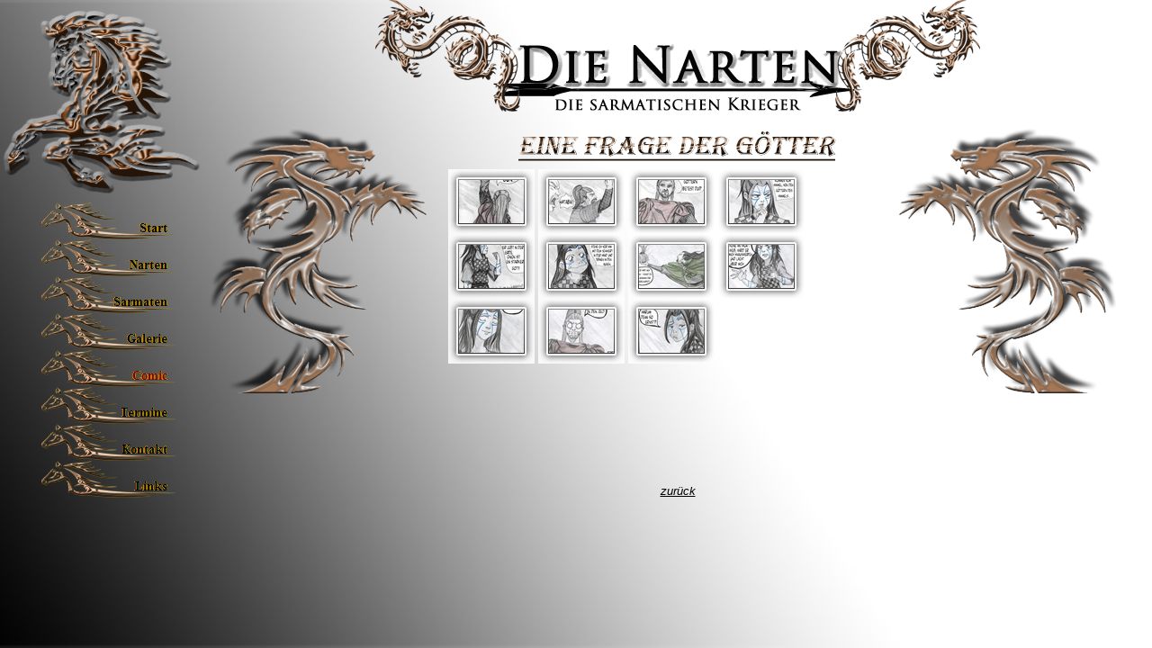

--- FILE ---
content_type: text/html
request_url: http://www.sarmatische-krieger.de/Comic/Comic5/comic5.html
body_size: 13495
content:
<style>
html {
overflow-y: scroll;
}
</style>
<!DOCTYPE HTML PUBLIC "-//W3C//DTD HTML 4.01 Transitional//EN">
<html>
<head>
<title>Comic5</title>
<meta http-equiv="Content-Type" content="text/html; charset=UTF-8"><style type="text/css">
html {
        background: url(../assets/Hintergrund.jpg) no-repeat center center fixed;
        -webkit-background-size: cover;
        -moz-background-size: cover;
        -o-background-size: cover;
        background-size: cover;
}
</style

<script type="text/javascript">
<!--
function F_loadRollover(){} function F_roll(){}
//-->
</script>
<script type="text/javascript" src="../../rollover.js">
</script>
<link rel="stylesheet" type="text/css" href="../../fusion.css">
<link rel="stylesheet" type="text/css" href="../../style.css">
<link rel="stylesheet" type="text/css" href="../../site.css">
</head>
<body style="margin: 0px;" class="nof-centerBody">
  <div align="center">
    <table border="0" cellspacing="0" cellpadding="0">
      <tr>
        <td>
          <table cellpadding="0" cellspacing="0" border="0" width="1280">
            <tr valign="top" align="left">
              <td>
                <table border="0" cellspacing="0" cellpadding="0" width="226">
                  <tr valign="top" align="left">
                    <td height="2" width="46"></td>
                    <td></td>
                    <td width="30"></td>
                  </tr>
                  <tr valign="top" align="left">
                    <td height="223" colspan="3" width="226"><img id="Bild87" height="223" width="226" src="../../Pferd1.png" border="0" alt="Pferd1" title="Pferd1"></td>
                  </tr>
                  <tr valign="top" align="left">
                    <td height="328"></td>
                    <td width="150">
                      <table id="Navigationsleiste2" border="0" cellspacing="0" cellpadding="0" width="150">
                        <tr valign="top" align="left">
                          <td width="150" height="41"><a href="../../index.html" class="nof-navButtonAnchor" onmouseover="F_loadRollover('Navigationsschaltflaeche1','',0);F_roll('Navigationsschaltflaeche1',1)" onmouseout="F_roll('Navigationsschaltflaeche1',0)"><img id="Navigationsschaltflaeche1" name="Navigationsschaltflaeche1" height="41" width="150" src="../../Start_NButton_1.png" onmouseover="F_loadRollover(this,'Start_NRButton_1.png',0)" border="0" alt="Start" title="Start"></a></td>
                        </tr>
                        <tr valign="top" align="left">
                          <td width="150" height="41"><a href="../../Narten/narten.html" class="nof-navButtonAnchor" onmouseover="F_loadRollover('Navigationsschaltflaeche2','',0);F_roll('Navigationsschaltflaeche2',1)" onmouseout="F_roll('Navigationsschaltflaeche2',0)"><img id="Navigationsschaltflaeche2" name="Navigationsschaltflaeche2" height="41" width="150" src="../../Narten_NButton_1.png" onmouseover="F_loadRollover(this,'Narten_NRButton_1.png',0)" border="0" alt="Narten" title="Narten"></a></td>
                        </tr>
                        <tr valign="top" align="left">
                          <td width="150" height="41"><a href="../../Sarmaten/sarmaten.html" class="nof-navButtonAnchor" onmouseover="F_loadRollover('Navigationsschaltflaeche3','',0);F_roll('Navigationsschaltflaeche3',1)" onmouseout="F_roll('Navigationsschaltflaeche3',0)"><img id="Navigationsschaltflaeche3" name="Navigationsschaltflaeche3" height="41" width="150" src="../../Sarmaten_NButton_1.png" onmouseover="F_loadRollover(this,'Sarmaten_NRButton_1.png',0)" border="0" alt="Sarmaten" title="Sarmaten"></a></td>
                        </tr>
                        <tr valign="top" align="left">
                          <td width="150" height="41"><a href="../../Galerie/galerie.html" class="nof-navButtonAnchor" onmouseover="F_loadRollover('Navigationsschaltflaeche4','',0);F_roll('Navigationsschaltflaeche4',1)" onmouseout="F_roll('Navigationsschaltflaeche4',0)"><img id="Navigationsschaltflaeche4" name="Navigationsschaltflaeche4" height="41" width="150" src="../../Galerie_NButton_1.png" onmouseover="F_loadRollover(this,'Galerie_NRButton_1.png',0)" border="0" alt="Galerie" title="Galerie"></a></td>
                        </tr>
                        <tr valign="top" align="left">
                          <td width="150" height="41"><a href="../../Comic/comic.html" class="nof-navButtonAnchor" onmouseover="F_loadRollover('Navigationsschaltflaeche5','',0);F_roll('Navigationsschaltflaeche5',1)" onmouseout="F_roll('Navigationsschaltflaeche5',0)"><img id="Navigationsschaltflaeche5" name="Navigationsschaltflaeche5" height="41" width="150" src="../../Comic_HButton_1.png" onmouseover="F_loadRollover(this,'Comic_HRButton_1.png',0)" border="0" alt="Comic" title="Comic"></a></td>
                        </tr>
                        <tr valign="top" align="left">
                          <td width="150" height="41"><a href="../../Termine/termine.html" class="nof-navButtonAnchor" onmouseover="F_loadRollover('Navigationsschaltflaeche6','',0);F_roll('Navigationsschaltflaeche6',1)" onmouseout="F_roll('Navigationsschaltflaeche6',0)"><img id="Navigationsschaltflaeche6" name="Navigationsschaltflaeche6" height="41" width="150" src="../../Termine_NButton_1.png" onmouseover="F_loadRollover(this,'Termine_NRButton_1.png',0)" border="0" alt="Termine" title="Termine"></a></td>
                        </tr>
                        <tr valign="top" align="left">
                          <td width="150" height="41"><a href="../../Kontakt/kontakt.html" class="nof-navButtonAnchor" onmouseover="F_loadRollover('Navigationsschaltflaeche7','',0);F_roll('Navigationsschaltflaeche7',1)" onmouseout="F_roll('Navigationsschaltflaeche7',0)"><img id="Navigationsschaltflaeche7" name="Navigationsschaltflaeche7" height="41" width="150" src="../../Kontakt_NButton_1.png" onmouseover="F_loadRollover(this,'Kontakt_NRButton_1.png',0)" border="0" alt="Kontakt" title="Kontakt"></a></td>
                        </tr>
                        <tr valign="top" align="left">
                          <td width="150" height="41"><a href="../../Links/links.html" class="nof-navButtonAnchor" onmouseover="F_loadRollover('Navigationsschaltflaeche8','',0);F_roll('Navigationsschaltflaeche8',1)" onmouseout="F_roll('Navigationsschaltflaeche8',0)"><img id="Navigationsschaltflaeche8" name="Navigationsschaltflaeche8" height="41" width="150" src="../../Links_NButton_1.png" onmouseover="F_loadRollover(this,'Links_NRButton_1.png',0)" border="0" alt="Links" title="Links"></a></td>
                        </tr>
                      </table>
                    </td>
                    <td></td>
                  </tr>
                </table>
              </td>
              <td>
                <table border="0" cellspacing="0" cellpadding="0">
                  <tr valign="top" align="left">
                    <td width="1054">
                      <table id="Tabelle3" border="0" cellspacing="0" cellpadding="0" width="100%" style="height: 125px;">
                        <tr style="height: 125px;">
                          <td width="1054" id="Zelle342">
                            <table width="100%" border="0" cellspacing="0" cellpadding="0">
                              <tr>
                                <td align="center"><img id="Bild88" height="124" width="672" src="../../Banner.png" border="0" alt="Banner" title="Banner"></td>
                              </tr>
                            </table>
                          </td>
                        </tr>
                      </table>
                    </td>
                  </tr>
                </table>
                <table cellpadding="0" cellspacing="0" border="0" width="1021">
                  <tr valign="top" align="left">
                    <td>
                      <table border="0" cellspacing="0" cellpadding="0" width="249">
                        <tr valign="top" align="left">
                          <td height="13"></td>
                        </tr>
                        <tr valign="top" align="left">
                          <td height="316" width="249"><img id="Bild89" height="316" width="249" src="../../Comic/Drache6.png" border="0" alt="Drache6" title="Drache6"></td>
                        </tr>
                      </table>
                    </td>
                    <td>
                      <table border="0" cellspacing="0" cellpadding="0" width="506">
                        <tr valign="top" align="left">
                          <td height="13" width="23"></td>
                          <td width="69"></td>
                          <td></td>
                          <td width="43"></td>
                        </tr>
                        <tr valign="top" align="left">
                          <td colspan="2" height="49"></td>
                          <td width="371"><img id="Bild91" height="49" width="371" src="../../Comic/Comic5/Gottfrage.png" border="0" alt="Gottfrage" title="Gottfrage"></td>
                          <td></td>
                        </tr>
                        <tr valign="top" align="left">
                          <td colspan="4" height="1"></td>
                        </tr>
                        <tr valign="top" align="left">
                          <td height="264"></td>
                          <td colspan="3" width="483"><!-- Start VisualLightBox.com HEAD section -->
		<link rel="stylesheet" href="index_files/vlb_files1/vlightbox1.css" type="text/css" />
		<link rel="stylesheet" href="index_files/vlb_files1/visuallightbox.css" type="text/css" media="screen" />
<script src="index_files/vlb_engine/jquery.min.js" type="text/javascript"></script>
		<script src="index_files/vlb_engine/visuallightbox.js" type="text/javascript"></script>
		<!-- End VisualLightBox.com HEAD section -->
<!-- Start VisualLightBox.com BODY section id=1 -->
	<div id="vlightbox1">
	<a class="vlightbox1" href="index_files/vlb_images1/3_11.jpg" title="3_11"><img src="index_files/vlb_thumbnails1/3_11.jpg" alt="3_11"/></a>
<a class="vlightbox1" href="index_files/vlb_images1/3_12.jpg" title="3_12"><img src="index_files/vlb_thumbnails1/3_12.jpg" alt="3_12"/></a>
<a class="vlightbox1" href="index_files/vlb_images1/3_13.jpg" title="3_13"><img src="index_files/vlb_thumbnails1/3_13.jpg" alt="3_13"/></a>
<a class="vlightbox1" href="index_files/vlb_images1/3_14.jpg" title="3_14"><img src="index_files/vlb_thumbnails1/3_14.jpg" alt="3_14"/></a>
<a class="vlightbox1" href="index_files/vlb_images1/3_15.jpg" title="3_15"><img src="index_files/vlb_thumbnails1/3_15.jpg" alt="3_15"/></a>
<a class="vlightbox1" href="index_files/vlb_images1/3_16.jpg" title="3_16"><img src="index_files/vlb_thumbnails1/3_16.jpg" alt="3_16"/></a>
<a class="vlightbox1" href="index_files/vlb_images1/3_17.jpg" title="3_17"><img src="index_files/vlb_thumbnails1/3_17.jpg" alt="3_17"/></a>
<a class="vlightbox1" href="index_files/vlb_images1/3_18.jpg" title="3_18"><img src="index_files/vlb_thumbnails1/3_18.jpg" alt="3_18"/></a>
<a class="vlightbox1" href="index_files/vlb_images1/3_19.jpg" title="3_19"><img src="index_files/vlb_thumbnails1/3_19.jpg" alt="3_19"/></a>
<a class="vlightbox1" href="index_files/vlb_images1/3_20.jpg" title="3_20"><img src="index_files/vlb_thumbnails1/3_20.jpg" alt="3_20"/></a>
<a class="vlightbox1" href="index_files/vlb_images1/3_21.jpg" title="3_21"><img src="index_files/vlb_thumbnails1/3_21.jpg" alt="3_21"/></a>
<span class="vlb"><a href="http://visuallightbox.com">jquery lightbox scroll</a>by VisualLightBox.com v5.9</span>
	</div>
	<script src="index_files/vlb_engine/vlbdata1.js" type="text/javascript"></script>
	<!-- End VisualLightBox.com BODY section --></td>
                        </tr>
                      </table>
                    </td>
                    <td>
                      <table border="0" cellspacing="0" cellpadding="0" width="266">
                        <tr valign="top" align="left">
                          <td height="13" width="17"></td>
                          <td></td>
                        </tr>
                        <tr valign="top" align="left">
                          <td height="316"></td>
                          <td width="249"><img id="Bild90" height="316" width="249" src="../../Comic/drache2.png" border="0" alt="drache2" title="drache2"></td>
                        </tr>
                      </table>
                    </td>
                  </tr>
                </table>
                <table border="0" cellspacing="0" cellpadding="0" width="1054">
                  <tr valign="top" align="left">
                    <td height="84" width="1054"></td>
                  </tr>
                  <tr valign="top" align="left">
                    <td width="1054" id="Text1" class="TextObject">
                      <p style="text-align: center; margin-bottom: 0px;"><a style="font-family: Arial,Helvetica,Geneva,Sans-serif; font-size: 10pt; color: rgb(0,0,0); font-style: italic;" href="../../Comic/comic.html">zurück</a></p>
                    </td>
                  </tr>
                </table>
              </td>
            </tr>
          </table>
        </td>
      </tr>
    </table>
  </div>
</body>
</html>
 

--- FILE ---
content_type: text/css
request_url: http://www.sarmatische-krieger.de/style.css
body_size: 10515
content:
/* Text */
BODY {	background-image : url( "file:///I:/SarmatenHP/Die Narten/Styles/Broadcast - Blue/Images/Background.gif" );
	background-repeat : repeat-x;
	font-family : times new roman ;
	font-size : 12pt;
	color : rgb(51,51,51)}

.nof_BroadcastBlueBanners1-Default {
font-family:Georgia; font-size:24pt; color:rgb(255,255,254) 
}

.nof_BroadcastBlueNavbar4-Regular {
font-family:Trajan Pro ; font-size:14px; color:rgb(0,0,0) ;
	font-style : normal;
	font-weight : bold
}

.nof_BroadcastBlueNavbar5-Rollover {
font-family:Trajan Pro ; font-size:14px; color:rgb(128,120,9) ;
	font-style : normal;
	font-weight : bold
}

.nof_BroadcastBlueNavbar6-Highlighted {
font-family:Trajan Pro ; font-size:14px; color:rgb(128,0,0) ;
	font-style : normal;
	font-weight : bold
}

.nof_BroadcastBlueNavbar7-HighlightedRollover {
font-family:Trajan Pro ; font-size:14px; color:rgb(0,0,0) ;
	font-style : normal;
	font-weight : bold
}

.nof_BroadcastBlueNavbar9-Regular {
font-family:verdana; font-size:8pt; color:rgb(51,51,51) 
}

.nof_BroadcastBlueNavbar10-Rollover {
font-family:verdana; font-size:8pt; color:rgb(51,51,51) 
}

.nof_BroadcastBlueNavbar11-Highlighted {
font-family:verdana; font-size:8pt; color:rgb(51,51,51) 
}

.nof_BroadcastBlueNavbar12-HighlightedRollover {
font-family:verdana; font-size:8pt; color:rgb(51,51,51) 
}


P {
	font-family: Arial,                      Helvetica,                      Geneva,                      Sans-serif;
	font-size : 14px;
	color : rgb(51,51,51)}

.TextObject {
	font-family: Arial,                      Helvetica,                      Geneva,                      Sans-serif;
	font-size : 14px;
	color : rgb(51,51,51)
}

.TextNavBar {
	font-family: Arial,                      Helvetica,                      Geneva,                      Sans-serif;
	font-size : 14px;
	color : #000000
}

A:link {
	font-family: Arial,                      Helvetica,                      Geneva,                      Sans-serif;
	font-size : 14px
}

A:visited {
	font-family: Arial,                      Helvetica,                      Geneva,                      Sans-serif;
	font-size : 14px
}

A:active {
	font-family: Arial,                      Helvetica,                      Geneva,                      Sans-serif;
	font-size : 14px
}

H1 {
	font-family: Georgia,                      Palatino,                      "Times New Roman",                      Times,                      Serif
}

H2 {
	font-family: Georgia,                      Palatino,                      "Times New Roman",                      Times,                      Serif;
	font-weight : lighter
}

H3 {
	font-family: Georgia;
	font-weight : lighter
}



UL {
	font-family: Arial,                      Helvetica,                      Geneva,                      Sans-serif;
	font-size : 14px
}

OL {
	font-family: Arial,                      Helvetica,                      Geneva,                      Sans-serif;
	font-size : 14px
}.ui-accordion{
	border: 1px solid #3B5998 !important;
	border-top: none !important
}
 .ui-accordion a {
	border: none !important
}
div.ui-accordion.selected a.head.selected                      {
	background-image: url( "file:///I:/SarmatenHP/Die Narten/Styles/Broadcast - Blue/Images/AccordionTabOpen.png" ) !important;
	color: #f2f2f2 !important
}
.ui-accordion a.head {
	background-image: url( "file:///I:/SarmatenHP/Die Narten/Styles/Broadcast - Blue/Images/AccordionTabClosed.png" ) !important;
	background-color: #ffffff !important;
	border: none !important;
	font-size: 11px !important;
	color: #f2f2f2 !important;
	font-weight: normal !important;
	text-indent: 25px !important;
	height: 30px !important;
	line-height: 30px !important
}
.ui-accordion .ui-accordion-panel a {
	display: inline !important
}

/* Tabs */
.ui-tabs-panel {
	border: 1px solid #3B5998 !important;
	padding: 5px !important
}
.ui-tabs-nav a {
	background-image: url( "file:///I:/SarmatenHP/Die Narten/Styles/Broadcast - Blue/Images/tab_top.png" ) !important;
	font-weight: normal !important;
	color: #f2f2f2 !important;
	font-size: 11px !important;
	line-height: 22px !important
}
.ui-tabs-nav .ui-tabs-selected a {
	color: #f2f2f2 !important
}
.ui-tabs-nav a span                      {
	background-image: url( "file:///I:/SarmatenHP/Die Narten/Styles/Broadcast - Blue/Images/tab_top.png" ) !important;
	max-height: 50px;
	height: 22px !important
}

div.TogglePaneFancyHeader {
	font-family: inherit !important;
	font-size: 11px !important;
	font-weight: normal !important;
	line-height: 30px;
	height: 30px !important;
	padding: 0px !important;
	text-indent: 25px;
	cursor: pointer;
	border: 1px solid #3B5998 !important;
	border-width: 0px 0px !important;
	background-color: transparent !important;
	background-image: url( "file:///I:/SarmatenHP/Die Narten/Styles/Broadcast - Blue/Images/TogglePaneOpen.png" ) !important;
	background-position: 0% 0% !important;
	color: #f2f2f2 !important
}
div.TogglePaneFancyHeaderClosed {
	background-color: transparent !important;
	background-image: url( "file:///I:/SarmatenHP/Die Narten/Styles/Broadcast - Blue/Images/TogglePaneClosed.png" ) !important;
	background-position: 0% 0% !important;
	color: #f2f2f2 !important
}
div.TogglePanePlainContent {
	border: 1px solid #3B5998 !important;
	border-top: none !important
}


.nof_BroadcastBlueNavbar25-Regular {
	font-family: Verdana;
	font-size : 10px;
	width : 101px;
	height : 21px;
	background-color : rgb(240,243,246);
	text-align : center
}

.nof_BroadcastBlueNavbar25-Rollover {
	font-family: Verdana;
	font-size : 10px;
	width : 101px;
	height : 21px;
	background-color : rgb(225,225,225);
	text-align : center
}

.nof_BroadcastBlueNavbar25-Highlighted {
	font-family: Verdana;
	font-size : 10px;
	width : 101px;
	height : 21px;
	background-color : rgb(225,225,225);
	text-align : center
}

.nof_BroadcastBlueNavbar25-HighlightedRollover {
	font-family: Verdana;
	font-size : 10px;
	width : 101px;
	height : 21px;
	background-color : rgb(240,243,246);
	text-align : center
}.nof_BroadcastBlueNavbar31-Regular {
font-family:MS Sans Serif ; font-size:14px; font-weight:400; font-style:normal; color:#000000; background-color:#ffffff; width:130px; height:24px; text-align:center 
}

.nof_BroadcastBlueNavbar31-Rollover {
font-family:MS Sans Serif ; font-size:14px; font-weight:400; font-style:normal; color:#000000; background-color:#ffffff; width:130px; height:24px; text-align:center 
}

.nof_BroadcastBlueNavbar31-Highlighted {
font-family:MS Sans Serif ; font-size:14px; font-weight:400; font-style:normal; color:#000000; background-color:#ffffff; width:130px; height:24px; text-align:center 
}

.nof_BroadcastBlueNavbar31-HighlightedRollover {
font-family:MS Sans Serif ; font-size:14px; font-weight:400; font-style:normal; color:#000000; background-color:#ffffff; width:130px; height:24px; text-align:center 
}
A:hover {
	font-family: Arial,                      Helvetica,                      Geneva,                      Sans-serif;
	font-size : 14px
}

/* Accordion */
.ui-tabs-nav a:hover span{
	background-position: 0 -50px !important
}
.ui-tabs-nav a:hover{
	background-position: 100% -150px !important;
	color: #f2f2f2 !important
}

/* Toggle Pane */


.jcarousel-skin-nof .jcarousel-next-horizontal {
    background: transparent url( "./nof-carousel-nav-right-lt.png" ) no-repeat 95% 50% /* next */
}

.jcarousel-skin-nof:hover .jcarousel-next-horizontal {
	background-image: url( "./nof-carousel-nav-right-lt.png" )
}
.jcarousel-skin-nof .jcarousel-next-horizontal:hover {
	background-image: url( "./nof-carousel-nav-right-lt.png" ) /* prev */
}

.jcarousel-skin-nof .jcarousel-direction-rtl .jcarousel-next-horizontal:hover {
	background-image: url( "./nof-carousel-nav-left-lt.png" )
}

.jcarousel-skin-nof .jcarousel-next-horizontal:focus {
    background-image: url( "./nof-carousel-nav-right-dk.png" )
}

.jcarousel-skin-nof .jcarousel-next-horizontal:active {
    background-image: url( "./nof-carousel-nav-right-dk.png" )
}

/* Previous */
.jcarousel-skin-nof .jcarousel-prev-horizontal {
    background: transparent url( "./nof-carousel-nav-left-lt.png" ) no-repeat 5% 50% /* prev */
}

.jcarousel-skin-nof:hover .jcarousel-prev-horizontal {
	background-image: url( "./nof-carousel-nav-left-lt.png" )
}
.jcarousel-skin-nof .jcarousel-prev-horizontal:hover {
	background-image: url( "./nof-carousel-nav-left-lt.png" )
}

.jcarousel-skin-nof .jcarousel-direction-rtl .jcarousel-prev-horizontal:hover {
	background-image: url( "./nof-carousel-nav-right-lt.png" )
}

.jcarousel-skin-nof .jcarousel-prev-horizontal:focus {
    background-image: url( "./nof-carousel-nav-left-dk.png" )
}

.jcarousel-skin-nof .jcarousel-prev-horizontal:active {
    background-image: url( "./nof-carousel-nav-left-dk.png" )
}

/**
 *  Vertical Buttons
 */
.jcarousel-skin-nof .jcarousel-next-vertical {
    background: transparent url( "./nof-carousel-nav-down-lt.png" ) no-repeat 50% 95% /* next */
}

.jcarousel-skin-nof:hover .jcarousel-next-vertical {
	background-image: url( "./nof-carousel-nav-down-lt.png" )
}
.jcarousel-skin-nof .jcarousel-next-vertical:hover {
	background-image: url( "./nof-carousel-nav-down-lt.png" )
}

.jcarousel-skin-nof .jcarousel-direction-rtl .jcarousel-next-vertical:hover {
	background-image: url( "./nof-carousel-nav-up-lt.png" )
}

.jcarousel-skin-nof .jcarousel-next-vertical:focus {
    background-image: url( "./nof-carousel-nav-down-dk.png" )
}

.jcarousel-skin-nof .jcarousel-next-vertical:active {
    background-image: url( "./nof-carousel-nav-down-dk.png" )
}

/* Previous */
.jcarousel-skin-nof .jcarousel-prev-vertical {
    background: transparent url( "./nof-carousel-nav-up-lt.png" ) no-repeat 50% 5% /* prev */
}

.jcarousel-skin-nof:hover .jcarousel-prev-vertical {
	background-image: url( "./nof-carousel-nav-up-lt.png" )
}
.jcarousel-skin-nof .jcarousel-prev-vertical:hover {
	background-image: url( "./nof-carousel-nav-up-lt.png" )
}

.jcarousel-skin-nof .jcarousel-direction-rtl .jcarousel-prev-vertical:hover {
	background-image: url( "./nof-carousel-nav-down-lt.png" )
}

.jcarousel-skin-nof .jcarousel-prev-vertical:focus {
    background-image: url( "./nof-carousel-nav-up-dk.png" )
}

.jcarousel-skin-nof .jcarousel-prev-vertical:active {
    background-image: url( "./nof-carousel-nav-up-dk.png" )
}


--- FILE ---
content_type: text/css
request_url: http://www.sarmatische-krieger.de/Comic/Comic5/index_files/vlb_files1/visuallightbox.css
body_size: 7933
content:
#vlb1overlay{
	position:absolute;
	top:0;
	left:0;
	z-index:190;
	width:100%;
	height:auto;
	background-color:#333333;
}

#vlb1lightbox{
	position:absolute;
	top:20px;
	left:0;
	width:100%;
	z-index:200;
	text-align:center;
	color:white;
	line-height:0;
}
#vlb1lightbox td{
	vertical-align:top;
}
#vlb1lightbox a, #vlb1lightbox a:hover {
	border-bottom:none;
	color:white;
	text-decoration:underline;
}

#vlb1lightbox a img{ border:none; }

#vlb1outerImageContainer{
	width:auto;
	height:auto; /* without this line error in IE8 detected */
	margin:0 auto;
	position:relative;
}

#vlb1lightboxImage{
	width:100%;
	height:100%;
}

#vlb1imageContainerMain{
	margin:0 auto;
	overflow:visible;
	position:relative;
	font-size:0;/* ie fix - big info bar*/
}

#vlb1imageContainer{
	width:50px;
	height:50px;
	margin:0 auto;
	overflow:hidden;
	position:relative;
	font-size:0;/* ie fix - big info bar*/
}

#vlb1loading{
	position:absolute;
	top:40%;
	left:0;
	height:25%;
	width:100%;
	text-align:center;
	font-size:10px;
	z-index:1;
}
#vlb1loadingLink {
	display:block;
	margin:0 auto;
	padding:0;
	width:60%;
	height:32px;
	background:url(loading.gif) center center no-repeat;
	text-indent:-9999px;
}
#vlb1hoverNav{
	position:absolute;
	top:0;
	left:0;
	height:100%;
	width:100%;
	z-index:10;
}
#vlb1imageContainer>#hoverNav{ left:0;}
#vlb1prevLinkImg, #vlb1nextLinkImg{
	top:0;
	width:48px;
	height:100%;
	position:absolute;
	z-index:20;
	outline-style:none;
	display:block;
	text-indent:-9999px;
	background:none;
	}
* html #vlb1prevLinkImg,* html #vlb1nextLinkImg{
	background-image:url([data-uri]); /* Trick IE into showing hover */
}
#vlb1prevLinkImg { left: 0; }
#vlb1nextLinkImg { right: 0; }
#vlb1prevLinkImg:hover, #vlb1prevLinkImg.hover, #vlb1prevLinkImg:visited:hover { 
	background:url(prev.png) 5% center no-repeat; 
	_background-image:url(prev.gif)
}
#vlb1nextLinkImg:hover, #vlb1nextLinkImg.hover, #vlb1nextLinkImg:visited:hover { 
	background:url(next.png) 97% center no-repeat; 
	_background-image:url(next.gif)
}

#vlb1imageDataContainer{
	font:10px Verdana, Helvetica, sans-serif;
	font-family:" Trebuchet MS",tahoma,verdana,arial,sans-serif;
	font-size:13px;
	width:100%;
}

#vlb1imageData{
	overflow:hidden;
	width:100%;
}
#vlb1imageDetails{ width:70%; float:left; text-align:left; 	padding:10px 10px 0 0;}
#vlb1caption{ font-weight:bold; display:block;}
#vlb1numberDisplay{ display:block; float:left; padding:9px 10px 0 0;}
#vlb1detailsNav{display:block; float:left;   padding:0; }
#vlb1prevLinkDetails, #vlb1nextLinkDetails, #vlb1slideShowControl{ background-repeat:no-repeat; outline-style:none; display:block; float:left;}
#vlb1prevLinkDetails {
	margin:2px; width:32px;height:32px; background-position:left 100%;
	background-image:url(navigation.png);
	_background:none;
	filter:progid:DXImageTransform.Microsoft.AlphaImageLoader(src='index_files/vlb_files1/prev-32grey.png', sizingMethod='scale');
}
#vlb1prevLinkDetails:hover {
	background-position:0 0;
	filter:progid:DXImageTransform.Microsoft.AlphaImageLoader(src='index_files/vlb_files1/prev-32color.png', sizingMethod='scale');
}

#vlb1nextLinkDetails {
	margin:2px; width:32px;height:32px; background-position:right 100%;
	background-image:url(navigation.png);
	_background:none;
	filter:progid:DXImageTransform.Microsoft.AlphaImageLoader(src='index_files/vlb_files1/next32-grey.png', sizingMethod='scale');
}
#vlb1nextLinkDetails:hover {
	background-position:100% 0;
	filter:progid:DXImageTransform.Microsoft.AlphaImageLoader(src='index_files/vlb_files1/next32-color.png', sizingMethod='scale');
}
#vlb1slideShowControl{
	display:block;
	width:32px; 
	height:32px; 
	float:left;
	margin:2px; 
	background-image:url(navigation.png);
	background-position:-32px 100%;
	background-repeat:no-repeat;
	_background:none;
	filter:progid:DXImageTransform.Microsoft.AlphaImageLoader(src='index_files/vlb_files1/start32grey.png', sizingMethod='scale');
}
#vlb1slideShowControl:hover{
	background-position:-32px 0;
	filter:progid:DXImageTransform.Microsoft.AlphaImageLoader(src='index_files/vlb_files1/start32color.png', sizingMethod='scale');
}
#vlb1slideShowControl.started{
	background-position:-64px 100%;
	filter:progid:DXImageTransform.Microsoft.AlphaImageLoader(src='index_files/vlb_files1/pause32grey.png', sizingMethod='scale');
}
#vlb1slideShowControl.started:hover{
	background-position:-64px 0;
	filter:progid:DXImageTransform.Microsoft.AlphaImageLoader(src='index_files/vlb_files1/pause32color.png', sizingMethod='scale');
}

#vlb1close{
	padding:16px 0 0;
	float:right;
}
#vlb1closeLink {
	display:block; 
	outline-style:none; 
	margin:0; 
	padding:0; 
	text-decoration:none; 
	width:48px;
	height:48px;
	background:url(close.png) no-repeat 0 100%;
	_background:none;
	filter:progid:DXImageTransform.Microsoft.AlphaImageLoader(src='index_files/vlb_files1/cancel48grey.png', sizingMethod='scale');
}
#vlb1closeLink:hover{
	background-position:0 0;
	filter:progid:DXImageTransform.Microsoft.AlphaImageLoader(src='index_files/vlb_files1/cancel48color.png', sizingMethod='scale');
}

.clearfix:after { content:"."; display:block; height:0; clear:both; visibility:hidden;}
* html>body .clearfix {display:inline-block; width:100%;}

* html .clearfix {
	/* Hides from IE-mac \*/
	height:1%;
	/* End hide from IE-mac */
}	

#vlb1outerImageFrame{
	height:100%;
	width:100%;
	position:absolute;
}

#vlb1outerImageContainer{
	overflow:visible;
}
#vlb1outerImageContainer td{
	text-align:center;
	padding:0;
}

#vlb1lightboxFrameBody{
	background:url(back_info.png);
	_background:none;
	_filter:progid:DXImageTransform.Microsoft.AlphaImageLoader(src='index_files/vlb_files1/back_info.png', sizingMethod='scale');
}

#vlb1outerImageContainer td, #vlb1outerImageContainer tr{
	font-size:0;
	border:0 none;
}
/* frame style */
#vlb1outerImageContainer td.tl, #vlb1outerImageContainer td.br{
	height:19px;
	width:19px;
}
.vlb{display:none;}
#vlb1outerImageContainer td.tl{
	background:url(back_corvers.png) 0 0;
	_background-image:none;
	_filter:progid:DXImageTransform.Microsoft.AlphaImageLoader(src='index_files/vlb_files1/back_lt.png', sizingMethod='scale');
}
#vlb1outerImageContainer td.tc{
	background:url(back_tb.png) 50% 0;
	_background:none;
	_filter:progid:DXImageTransform.Microsoft.AlphaImageLoader(src='index_files/vlb_files1/back_ct.png', sizingMethod='scale');
}
#vlb1outerImageContainer td.tr{
	background:url(back_corvers.png) 100% 0;
	_background-image:none;
	_filter:progid:DXImageTransform.Microsoft.AlphaImageLoader(src='index_files/vlb_files1/back_rt.png', sizingMethod='scale');
}
#vlb1outerImageContainer td.ml{
	background:url(back_lr.png) 0 50%;
	_background-image:none;
	_filter:progid:DXImageTransform.Microsoft.AlphaImageLoader(src='index_files/vlb_files1/back_lc.png', sizingMethod='scale');
}
#vlb1outerImageContainer td.mr{
	background:url(back_lr.png) 100% 50%;
	_background-image:none;
	_filter:progid:DXImageTransform.Microsoft.AlphaImageLoader(src='index_files/vlb_files1/back_rc.png', sizingMethod='scale');
}
#vlb1outerImageContainer td.bl{
	background:url(back_corvers.png) 0 100%;
	_background-image:none;
	_filter:progid:DXImageTransform.Microsoft.AlphaImageLoader(src='index_files/vlb_files1/back_lb.png', sizingMethod='scale');
}
#vlb1outerImageContainer td.bc{
	background:url(back_tb.png) 50% 100%;
	_background-image:none;
	_filter:progid:DXImageTransform.Microsoft.AlphaImageLoader(src='index_files/vlb_files1/back_cb.png', sizingMethod='scale');
}
#vlb1outerImageContainer td.br{
	background:url(back_corvers.png) 100% 100%;
	_background-image:none;
	_filter:progid:DXImageTransform.Microsoft.AlphaImageLoader(src='index_files/vlb_files1/back_rb.png', sizingMethod='scale');
}


--- FILE ---
content_type: text/javascript
request_url: http://www.sarmatische-krieger.de/Comic/Comic5/index_files/vlb_engine/vlbdata1.js
body_size: 484
content:
jQuery(document).ready(function(){ window.Lightbox = new jQuery().visualLightbox({autoPlay:true,borderSize:21,classNames:'vlightbox1',descSliding:true,enableRightClick:false,enableSlideshow:true,prefix:'vlb1',resizeSpeed:7,slideTime:4,startZoom:true}) });
